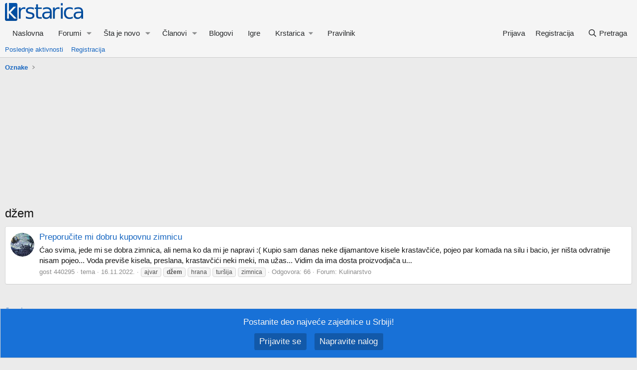

--- FILE ---
content_type: application/javascript; charset=utf-8
request_url: https://fundingchoicesmessages.google.com/f/AGSKWxUl8Bcpj5i_YccsicHRYr3iqEZP_cueCkYo0nJg2c0zDL1ClQNjqCMczMglw3mAb8qbKuwwcfD7TuOPQyyANw-B1hg-RZSLRk36nt89Vw9BhiSoEJPfE4kSNK4v1Py0r0vlqscKknRXinkT7ALlr9zi8pOliMUMy5hMEi2Jb7mYTcn1HXtqTod-cpVU/_/leftad./show_ad?/adengine./railsad_/adb.js?tag=
body_size: -1291
content:
window['39561e78-4a2d-4680-a105-fea2cef1db0d'] = true;